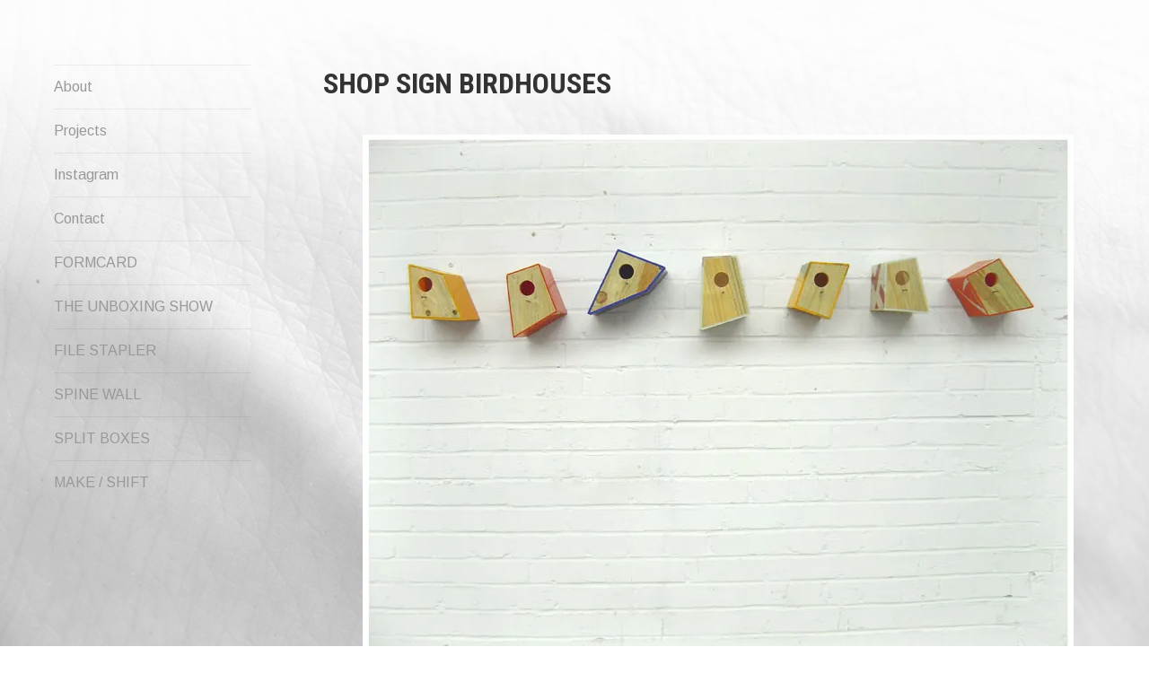

--- FILE ---
content_type: text/html; charset=UTF-8
request_url: https://petermarigold.com/shop-sign-birdhouses/
body_size: 13164
content:
<!DOCTYPE html>
<html lang="en-GB">
<head>
<meta charset="UTF-8">
<meta name="viewport" content="width=device-width, initial-scale=1">
<link rel="profile" href="http://gmpg.org/xfn/11">
<link rel="pingback" href="https://petermarigold.com/xmlrpc.php">

<title>Shop Sign Birdhouses &#8211; Peter Marigold</title>
<meta name='robots' content='max-image-preview:large' />
<link rel='dns-prefetch' href='//stats.wp.com' />
<link rel='dns-prefetch' href='//fonts.googleapis.com' />
<link rel='dns-prefetch' href='//i0.wp.com' />
<link rel='dns-prefetch' href='//c0.wp.com' />
<link rel="alternate" type="application/rss+xml" title="Peter Marigold &raquo; Feed" href="https://petermarigold.com/feed/" />
<link rel="alternate" type="application/rss+xml" title="Peter Marigold &raquo; Comments Feed" href="https://petermarigold.com/comments/feed/" />
<link rel="alternate" title="oEmbed (JSON)" type="application/json+oembed" href="https://petermarigold.com/wp-json/oembed/1.0/embed?url=https%3A%2F%2Fpetermarigold.com%2Fshop-sign-birdhouses%2F" />
<link rel="alternate" title="oEmbed (XML)" type="text/xml+oembed" href="https://petermarigold.com/wp-json/oembed/1.0/embed?url=https%3A%2F%2Fpetermarigold.com%2Fshop-sign-birdhouses%2F&#038;format=xml" />
<style id='wp-img-auto-sizes-contain-inline-css' type='text/css'>
img:is([sizes=auto i],[sizes^="auto," i]){contain-intrinsic-size:3000px 1500px}
/*# sourceURL=wp-img-auto-sizes-contain-inline-css */
</style>
<style id='wp-emoji-styles-inline-css' type='text/css'>

	img.wp-smiley, img.emoji {
		display: inline !important;
		border: none !important;
		box-shadow: none !important;
		height: 1em !important;
		width: 1em !important;
		margin: 0 0.07em !important;
		vertical-align: -0.1em !important;
		background: none !important;
		padding: 0 !important;
	}
/*# sourceURL=wp-emoji-styles-inline-css */
</style>
<style id='wp-block-library-inline-css' type='text/css'>
:root{--wp-block-synced-color:#7a00df;--wp-block-synced-color--rgb:122,0,223;--wp-bound-block-color:var(--wp-block-synced-color);--wp-editor-canvas-background:#ddd;--wp-admin-theme-color:#007cba;--wp-admin-theme-color--rgb:0,124,186;--wp-admin-theme-color-darker-10:#006ba1;--wp-admin-theme-color-darker-10--rgb:0,107,160.5;--wp-admin-theme-color-darker-20:#005a87;--wp-admin-theme-color-darker-20--rgb:0,90,135;--wp-admin-border-width-focus:2px}@media (min-resolution:192dpi){:root{--wp-admin-border-width-focus:1.5px}}.wp-element-button{cursor:pointer}:root .has-very-light-gray-background-color{background-color:#eee}:root .has-very-dark-gray-background-color{background-color:#313131}:root .has-very-light-gray-color{color:#eee}:root .has-very-dark-gray-color{color:#313131}:root .has-vivid-green-cyan-to-vivid-cyan-blue-gradient-background{background:linear-gradient(135deg,#00d084,#0693e3)}:root .has-purple-crush-gradient-background{background:linear-gradient(135deg,#34e2e4,#4721fb 50%,#ab1dfe)}:root .has-hazy-dawn-gradient-background{background:linear-gradient(135deg,#faaca8,#dad0ec)}:root .has-subdued-olive-gradient-background{background:linear-gradient(135deg,#fafae1,#67a671)}:root .has-atomic-cream-gradient-background{background:linear-gradient(135deg,#fdd79a,#004a59)}:root .has-nightshade-gradient-background{background:linear-gradient(135deg,#330968,#31cdcf)}:root .has-midnight-gradient-background{background:linear-gradient(135deg,#020381,#2874fc)}:root{--wp--preset--font-size--normal:16px;--wp--preset--font-size--huge:42px}.has-regular-font-size{font-size:1em}.has-larger-font-size{font-size:2.625em}.has-normal-font-size{font-size:var(--wp--preset--font-size--normal)}.has-huge-font-size{font-size:var(--wp--preset--font-size--huge)}.has-text-align-center{text-align:center}.has-text-align-left{text-align:left}.has-text-align-right{text-align:right}.has-fit-text{white-space:nowrap!important}#end-resizable-editor-section{display:none}.aligncenter{clear:both}.items-justified-left{justify-content:flex-start}.items-justified-center{justify-content:center}.items-justified-right{justify-content:flex-end}.items-justified-space-between{justify-content:space-between}.screen-reader-text{border:0;clip-path:inset(50%);height:1px;margin:-1px;overflow:hidden;padding:0;position:absolute;width:1px;word-wrap:normal!important}.screen-reader-text:focus{background-color:#ddd;clip-path:none;color:#444;display:block;font-size:1em;height:auto;left:5px;line-height:normal;padding:15px 23px 14px;text-decoration:none;top:5px;width:auto;z-index:100000}html :where(.has-border-color){border-style:solid}html :where([style*=border-top-color]){border-top-style:solid}html :where([style*=border-right-color]){border-right-style:solid}html :where([style*=border-bottom-color]){border-bottom-style:solid}html :where([style*=border-left-color]){border-left-style:solid}html :where([style*=border-width]){border-style:solid}html :where([style*=border-top-width]){border-top-style:solid}html :where([style*=border-right-width]){border-right-style:solid}html :where([style*=border-bottom-width]){border-bottom-style:solid}html :where([style*=border-left-width]){border-left-style:solid}html :where(img[class*=wp-image-]){height:auto;max-width:100%}:where(figure){margin:0 0 1em}html :where(.is-position-sticky){--wp-admin--admin-bar--position-offset:var(--wp-admin--admin-bar--height,0px)}@media screen and (max-width:600px){html :where(.is-position-sticky){--wp-admin--admin-bar--position-offset:0px}}
.has-text-align-justify{text-align:justify;}

/*# sourceURL=wp-block-library-inline-css */
</style><style id='wp-block-image-inline-css' type='text/css'>
.wp-block-image>a,.wp-block-image>figure>a{display:inline-block}.wp-block-image img{box-sizing:border-box;height:auto;max-width:100%;vertical-align:bottom}@media not (prefers-reduced-motion){.wp-block-image img.hide{visibility:hidden}.wp-block-image img.show{animation:show-content-image .4s}}.wp-block-image[style*=border-radius] img,.wp-block-image[style*=border-radius]>a{border-radius:inherit}.wp-block-image.has-custom-border img{box-sizing:border-box}.wp-block-image.aligncenter{text-align:center}.wp-block-image.alignfull>a,.wp-block-image.alignwide>a{width:100%}.wp-block-image.alignfull img,.wp-block-image.alignwide img{height:auto;width:100%}.wp-block-image .aligncenter,.wp-block-image .alignleft,.wp-block-image .alignright,.wp-block-image.aligncenter,.wp-block-image.alignleft,.wp-block-image.alignright{display:table}.wp-block-image .aligncenter>figcaption,.wp-block-image .alignleft>figcaption,.wp-block-image .alignright>figcaption,.wp-block-image.aligncenter>figcaption,.wp-block-image.alignleft>figcaption,.wp-block-image.alignright>figcaption{caption-side:bottom;display:table-caption}.wp-block-image .alignleft{float:left;margin:.5em 1em .5em 0}.wp-block-image .alignright{float:right;margin:.5em 0 .5em 1em}.wp-block-image .aligncenter{margin-left:auto;margin-right:auto}.wp-block-image :where(figcaption){margin-bottom:1em;margin-top:.5em}.wp-block-image.is-style-circle-mask img{border-radius:9999px}@supports ((-webkit-mask-image:none) or (mask-image:none)) or (-webkit-mask-image:none){.wp-block-image.is-style-circle-mask img{border-radius:0;-webkit-mask-image:url('data:image/svg+xml;utf8,<svg viewBox="0 0 100 100" xmlns="http://www.w3.org/2000/svg"><circle cx="50" cy="50" r="50"/></svg>');mask-image:url('data:image/svg+xml;utf8,<svg viewBox="0 0 100 100" xmlns="http://www.w3.org/2000/svg"><circle cx="50" cy="50" r="50"/></svg>');mask-mode:alpha;-webkit-mask-position:center;mask-position:center;-webkit-mask-repeat:no-repeat;mask-repeat:no-repeat;-webkit-mask-size:contain;mask-size:contain}}:root :where(.wp-block-image.is-style-rounded img,.wp-block-image .is-style-rounded img){border-radius:9999px}.wp-block-image figure{margin:0}.wp-lightbox-container{display:flex;flex-direction:column;position:relative}.wp-lightbox-container img{cursor:zoom-in}.wp-lightbox-container img:hover+button{opacity:1}.wp-lightbox-container button{align-items:center;backdrop-filter:blur(16px) saturate(180%);background-color:#5a5a5a40;border:none;border-radius:4px;cursor:zoom-in;display:flex;height:20px;justify-content:center;opacity:0;padding:0;position:absolute;right:16px;text-align:center;top:16px;width:20px;z-index:100}@media not (prefers-reduced-motion){.wp-lightbox-container button{transition:opacity .2s ease}}.wp-lightbox-container button:focus-visible{outline:3px auto #5a5a5a40;outline:3px auto -webkit-focus-ring-color;outline-offset:3px}.wp-lightbox-container button:hover{cursor:pointer;opacity:1}.wp-lightbox-container button:focus{opacity:1}.wp-lightbox-container button:focus,.wp-lightbox-container button:hover,.wp-lightbox-container button:not(:hover):not(:active):not(.has-background){background-color:#5a5a5a40;border:none}.wp-lightbox-overlay{box-sizing:border-box;cursor:zoom-out;height:100vh;left:0;overflow:hidden;position:fixed;top:0;visibility:hidden;width:100%;z-index:100000}.wp-lightbox-overlay .close-button{align-items:center;cursor:pointer;display:flex;justify-content:center;min-height:40px;min-width:40px;padding:0;position:absolute;right:calc(env(safe-area-inset-right) + 16px);top:calc(env(safe-area-inset-top) + 16px);z-index:5000000}.wp-lightbox-overlay .close-button:focus,.wp-lightbox-overlay .close-button:hover,.wp-lightbox-overlay .close-button:not(:hover):not(:active):not(.has-background){background:none;border:none}.wp-lightbox-overlay .lightbox-image-container{height:var(--wp--lightbox-container-height);left:50%;overflow:hidden;position:absolute;top:50%;transform:translate(-50%,-50%);transform-origin:top left;width:var(--wp--lightbox-container-width);z-index:9999999999}.wp-lightbox-overlay .wp-block-image{align-items:center;box-sizing:border-box;display:flex;height:100%;justify-content:center;margin:0;position:relative;transform-origin:0 0;width:100%;z-index:3000000}.wp-lightbox-overlay .wp-block-image img{height:var(--wp--lightbox-image-height);min-height:var(--wp--lightbox-image-height);min-width:var(--wp--lightbox-image-width);width:var(--wp--lightbox-image-width)}.wp-lightbox-overlay .wp-block-image figcaption{display:none}.wp-lightbox-overlay button{background:none;border:none}.wp-lightbox-overlay .scrim{background-color:#fff;height:100%;opacity:.9;position:absolute;width:100%;z-index:2000000}.wp-lightbox-overlay.active{visibility:visible}@media not (prefers-reduced-motion){.wp-lightbox-overlay.active{animation:turn-on-visibility .25s both}.wp-lightbox-overlay.active img{animation:turn-on-visibility .35s both}.wp-lightbox-overlay.show-closing-animation:not(.active){animation:turn-off-visibility .35s both}.wp-lightbox-overlay.show-closing-animation:not(.active) img{animation:turn-off-visibility .25s both}.wp-lightbox-overlay.zoom.active{animation:none;opacity:1;visibility:visible}.wp-lightbox-overlay.zoom.active .lightbox-image-container{animation:lightbox-zoom-in .4s}.wp-lightbox-overlay.zoom.active .lightbox-image-container img{animation:none}.wp-lightbox-overlay.zoom.active .scrim{animation:turn-on-visibility .4s forwards}.wp-lightbox-overlay.zoom.show-closing-animation:not(.active){animation:none}.wp-lightbox-overlay.zoom.show-closing-animation:not(.active) .lightbox-image-container{animation:lightbox-zoom-out .4s}.wp-lightbox-overlay.zoom.show-closing-animation:not(.active) .lightbox-image-container img{animation:none}.wp-lightbox-overlay.zoom.show-closing-animation:not(.active) .scrim{animation:turn-off-visibility .4s forwards}}@keyframes show-content-image{0%{visibility:hidden}99%{visibility:hidden}to{visibility:visible}}@keyframes turn-on-visibility{0%{opacity:0}to{opacity:1}}@keyframes turn-off-visibility{0%{opacity:1;visibility:visible}99%{opacity:0;visibility:visible}to{opacity:0;visibility:hidden}}@keyframes lightbox-zoom-in{0%{transform:translate(calc((-100vw + var(--wp--lightbox-scrollbar-width))/2 + var(--wp--lightbox-initial-left-position)),calc(-50vh + var(--wp--lightbox-initial-top-position))) scale(var(--wp--lightbox-scale))}to{transform:translate(-50%,-50%) scale(1)}}@keyframes lightbox-zoom-out{0%{transform:translate(-50%,-50%) scale(1);visibility:visible}99%{visibility:visible}to{transform:translate(calc((-100vw + var(--wp--lightbox-scrollbar-width))/2 + var(--wp--lightbox-initial-left-position)),calc(-50vh + var(--wp--lightbox-initial-top-position))) scale(var(--wp--lightbox-scale));visibility:hidden}}
/*# sourceURL=https://c0.wp.com/c/6.9/wp-includes/blocks/image/style.min.css */
</style>
<style id='wp-block-paragraph-inline-css' type='text/css'>
.is-small-text{font-size:.875em}.is-regular-text{font-size:1em}.is-large-text{font-size:2.25em}.is-larger-text{font-size:3em}.has-drop-cap:not(:focus):first-letter{float:left;font-size:8.4em;font-style:normal;font-weight:100;line-height:.68;margin:.05em .1em 0 0;text-transform:uppercase}body.rtl .has-drop-cap:not(:focus):first-letter{float:none;margin-left:.1em}p.has-drop-cap.has-background{overflow:hidden}:root :where(p.has-background){padding:1.25em 2.375em}:where(p.has-text-color:not(.has-link-color)) a{color:inherit}p.has-text-align-left[style*="writing-mode:vertical-lr"],p.has-text-align-right[style*="writing-mode:vertical-rl"]{rotate:180deg}
/*# sourceURL=https://c0.wp.com/c/6.9/wp-includes/blocks/paragraph/style.min.css */
</style>
<style id='global-styles-inline-css' type='text/css'>
:root{--wp--preset--aspect-ratio--square: 1;--wp--preset--aspect-ratio--4-3: 4/3;--wp--preset--aspect-ratio--3-4: 3/4;--wp--preset--aspect-ratio--3-2: 3/2;--wp--preset--aspect-ratio--2-3: 2/3;--wp--preset--aspect-ratio--16-9: 16/9;--wp--preset--aspect-ratio--9-16: 9/16;--wp--preset--color--black: #000000;--wp--preset--color--cyan-bluish-gray: #abb8c3;--wp--preset--color--white: #ffffff;--wp--preset--color--pale-pink: #f78da7;--wp--preset--color--vivid-red: #cf2e2e;--wp--preset--color--luminous-vivid-orange: #ff6900;--wp--preset--color--luminous-vivid-amber: #fcb900;--wp--preset--color--light-green-cyan: #7bdcb5;--wp--preset--color--vivid-green-cyan: #00d084;--wp--preset--color--pale-cyan-blue: #8ed1fc;--wp--preset--color--vivid-cyan-blue: #0693e3;--wp--preset--color--vivid-purple: #9b51e0;--wp--preset--gradient--vivid-cyan-blue-to-vivid-purple: linear-gradient(135deg,rgb(6,147,227) 0%,rgb(155,81,224) 100%);--wp--preset--gradient--light-green-cyan-to-vivid-green-cyan: linear-gradient(135deg,rgb(122,220,180) 0%,rgb(0,208,130) 100%);--wp--preset--gradient--luminous-vivid-amber-to-luminous-vivid-orange: linear-gradient(135deg,rgb(252,185,0) 0%,rgb(255,105,0) 100%);--wp--preset--gradient--luminous-vivid-orange-to-vivid-red: linear-gradient(135deg,rgb(255,105,0) 0%,rgb(207,46,46) 100%);--wp--preset--gradient--very-light-gray-to-cyan-bluish-gray: linear-gradient(135deg,rgb(238,238,238) 0%,rgb(169,184,195) 100%);--wp--preset--gradient--cool-to-warm-spectrum: linear-gradient(135deg,rgb(74,234,220) 0%,rgb(151,120,209) 20%,rgb(207,42,186) 40%,rgb(238,44,130) 60%,rgb(251,105,98) 80%,rgb(254,248,76) 100%);--wp--preset--gradient--blush-light-purple: linear-gradient(135deg,rgb(255,206,236) 0%,rgb(152,150,240) 100%);--wp--preset--gradient--blush-bordeaux: linear-gradient(135deg,rgb(254,205,165) 0%,rgb(254,45,45) 50%,rgb(107,0,62) 100%);--wp--preset--gradient--luminous-dusk: linear-gradient(135deg,rgb(255,203,112) 0%,rgb(199,81,192) 50%,rgb(65,88,208) 100%);--wp--preset--gradient--pale-ocean: linear-gradient(135deg,rgb(255,245,203) 0%,rgb(182,227,212) 50%,rgb(51,167,181) 100%);--wp--preset--gradient--electric-grass: linear-gradient(135deg,rgb(202,248,128) 0%,rgb(113,206,126) 100%);--wp--preset--gradient--midnight: linear-gradient(135deg,rgb(2,3,129) 0%,rgb(40,116,252) 100%);--wp--preset--font-size--small: 13px;--wp--preset--font-size--medium: 20px;--wp--preset--font-size--large: 36px;--wp--preset--font-size--x-large: 42px;--wp--preset--spacing--20: 0.44rem;--wp--preset--spacing--30: 0.67rem;--wp--preset--spacing--40: 1rem;--wp--preset--spacing--50: 1.5rem;--wp--preset--spacing--60: 2.25rem;--wp--preset--spacing--70: 3.38rem;--wp--preset--spacing--80: 5.06rem;--wp--preset--shadow--natural: 6px 6px 9px rgba(0, 0, 0, 0.2);--wp--preset--shadow--deep: 12px 12px 50px rgba(0, 0, 0, 0.4);--wp--preset--shadow--sharp: 6px 6px 0px rgba(0, 0, 0, 0.2);--wp--preset--shadow--outlined: 6px 6px 0px -3px rgb(255, 255, 255), 6px 6px rgb(0, 0, 0);--wp--preset--shadow--crisp: 6px 6px 0px rgb(0, 0, 0);}:where(.is-layout-flex){gap: 0.5em;}:where(.is-layout-grid){gap: 0.5em;}body .is-layout-flex{display: flex;}.is-layout-flex{flex-wrap: wrap;align-items: center;}.is-layout-flex > :is(*, div){margin: 0;}body .is-layout-grid{display: grid;}.is-layout-grid > :is(*, div){margin: 0;}:where(.wp-block-columns.is-layout-flex){gap: 2em;}:where(.wp-block-columns.is-layout-grid){gap: 2em;}:where(.wp-block-post-template.is-layout-flex){gap: 1.25em;}:where(.wp-block-post-template.is-layout-grid){gap: 1.25em;}.has-black-color{color: var(--wp--preset--color--black) !important;}.has-cyan-bluish-gray-color{color: var(--wp--preset--color--cyan-bluish-gray) !important;}.has-white-color{color: var(--wp--preset--color--white) !important;}.has-pale-pink-color{color: var(--wp--preset--color--pale-pink) !important;}.has-vivid-red-color{color: var(--wp--preset--color--vivid-red) !important;}.has-luminous-vivid-orange-color{color: var(--wp--preset--color--luminous-vivid-orange) !important;}.has-luminous-vivid-amber-color{color: var(--wp--preset--color--luminous-vivid-amber) !important;}.has-light-green-cyan-color{color: var(--wp--preset--color--light-green-cyan) !important;}.has-vivid-green-cyan-color{color: var(--wp--preset--color--vivid-green-cyan) !important;}.has-pale-cyan-blue-color{color: var(--wp--preset--color--pale-cyan-blue) !important;}.has-vivid-cyan-blue-color{color: var(--wp--preset--color--vivid-cyan-blue) !important;}.has-vivid-purple-color{color: var(--wp--preset--color--vivid-purple) !important;}.has-black-background-color{background-color: var(--wp--preset--color--black) !important;}.has-cyan-bluish-gray-background-color{background-color: var(--wp--preset--color--cyan-bluish-gray) !important;}.has-white-background-color{background-color: var(--wp--preset--color--white) !important;}.has-pale-pink-background-color{background-color: var(--wp--preset--color--pale-pink) !important;}.has-vivid-red-background-color{background-color: var(--wp--preset--color--vivid-red) !important;}.has-luminous-vivid-orange-background-color{background-color: var(--wp--preset--color--luminous-vivid-orange) !important;}.has-luminous-vivid-amber-background-color{background-color: var(--wp--preset--color--luminous-vivid-amber) !important;}.has-light-green-cyan-background-color{background-color: var(--wp--preset--color--light-green-cyan) !important;}.has-vivid-green-cyan-background-color{background-color: var(--wp--preset--color--vivid-green-cyan) !important;}.has-pale-cyan-blue-background-color{background-color: var(--wp--preset--color--pale-cyan-blue) !important;}.has-vivid-cyan-blue-background-color{background-color: var(--wp--preset--color--vivid-cyan-blue) !important;}.has-vivid-purple-background-color{background-color: var(--wp--preset--color--vivid-purple) !important;}.has-black-border-color{border-color: var(--wp--preset--color--black) !important;}.has-cyan-bluish-gray-border-color{border-color: var(--wp--preset--color--cyan-bluish-gray) !important;}.has-white-border-color{border-color: var(--wp--preset--color--white) !important;}.has-pale-pink-border-color{border-color: var(--wp--preset--color--pale-pink) !important;}.has-vivid-red-border-color{border-color: var(--wp--preset--color--vivid-red) !important;}.has-luminous-vivid-orange-border-color{border-color: var(--wp--preset--color--luminous-vivid-orange) !important;}.has-luminous-vivid-amber-border-color{border-color: var(--wp--preset--color--luminous-vivid-amber) !important;}.has-light-green-cyan-border-color{border-color: var(--wp--preset--color--light-green-cyan) !important;}.has-vivid-green-cyan-border-color{border-color: var(--wp--preset--color--vivid-green-cyan) !important;}.has-pale-cyan-blue-border-color{border-color: var(--wp--preset--color--pale-cyan-blue) !important;}.has-vivid-cyan-blue-border-color{border-color: var(--wp--preset--color--vivid-cyan-blue) !important;}.has-vivid-purple-border-color{border-color: var(--wp--preset--color--vivid-purple) !important;}.has-vivid-cyan-blue-to-vivid-purple-gradient-background{background: var(--wp--preset--gradient--vivid-cyan-blue-to-vivid-purple) !important;}.has-light-green-cyan-to-vivid-green-cyan-gradient-background{background: var(--wp--preset--gradient--light-green-cyan-to-vivid-green-cyan) !important;}.has-luminous-vivid-amber-to-luminous-vivid-orange-gradient-background{background: var(--wp--preset--gradient--luminous-vivid-amber-to-luminous-vivid-orange) !important;}.has-luminous-vivid-orange-to-vivid-red-gradient-background{background: var(--wp--preset--gradient--luminous-vivid-orange-to-vivid-red) !important;}.has-very-light-gray-to-cyan-bluish-gray-gradient-background{background: var(--wp--preset--gradient--very-light-gray-to-cyan-bluish-gray) !important;}.has-cool-to-warm-spectrum-gradient-background{background: var(--wp--preset--gradient--cool-to-warm-spectrum) !important;}.has-blush-light-purple-gradient-background{background: var(--wp--preset--gradient--blush-light-purple) !important;}.has-blush-bordeaux-gradient-background{background: var(--wp--preset--gradient--blush-bordeaux) !important;}.has-luminous-dusk-gradient-background{background: var(--wp--preset--gradient--luminous-dusk) !important;}.has-pale-ocean-gradient-background{background: var(--wp--preset--gradient--pale-ocean) !important;}.has-electric-grass-gradient-background{background: var(--wp--preset--gradient--electric-grass) !important;}.has-midnight-gradient-background{background: var(--wp--preset--gradient--midnight) !important;}.has-small-font-size{font-size: var(--wp--preset--font-size--small) !important;}.has-medium-font-size{font-size: var(--wp--preset--font-size--medium) !important;}.has-large-font-size{font-size: var(--wp--preset--font-size--large) !important;}.has-x-large-font-size{font-size: var(--wp--preset--font-size--x-large) !important;}
/*# sourceURL=global-styles-inline-css */
</style>

<style id='classic-theme-styles-inline-css' type='text/css'>
/*! This file is auto-generated */
.wp-block-button__link{color:#fff;background-color:#32373c;border-radius:9999px;box-shadow:none;text-decoration:none;padding:calc(.667em + 2px) calc(1.333em + 2px);font-size:1.125em}.wp-block-file__button{background:#32373c;color:#fff;text-decoration:none}
/*# sourceURL=/wp-includes/css/classic-themes.min.css */
</style>
<link rel='stylesheet' id='blask-style-css' href='https://petermarigold.com/wp-content/themes/blask/style.css?ver=6.9' type='text/css' media='all' />
<link rel='stylesheet' id='blask-fonts-css' href='https://fonts.googleapis.com/css?family=Arimo%3A400%2C700%2C400italic%2C700italic%7CRoboto+Condensed%3A400%2C700%2C400italic%2C700italic&#038;subset=latin%2Clatin-ext' type='text/css' media='all' />
<link rel='stylesheet' id='genericons-css' href='https://c0.wp.com/p/jetpack/13.1.4/_inc/genericons/genericons/genericons.css' type='text/css' media='all' />
<link rel='stylesheet' id='cryout-serious-slider-style-css' href='https://petermarigold.com/wp-content/plugins/cryout-serious-slider/resources/style.css?ver=1.2.4' type='text/css' media='all' />
<link rel='stylesheet' id='jetpack_css-css' href='https://c0.wp.com/p/jetpack/13.1.4/css/jetpack.css' type='text/css' media='all' />
<script type="text/javascript" src="https://c0.wp.com/c/6.9/wp-includes/js/jquery/jquery.min.js" id="jquery-core-js"></script>
<script type="text/javascript" src="https://c0.wp.com/c/6.9/wp-includes/js/jquery/jquery-migrate.min.js" id="jquery-migrate-js"></script>
<script type="text/javascript" src="https://petermarigold.com/wp-content/plugins/cryout-serious-slider/resources/jquery.mobile.custom.min.js?ver=1.2.4" id="cryout-serious-slider-jquerymobile-js"></script>
<script type="text/javascript" src="https://petermarigold.com/wp-content/plugins/cryout-serious-slider/resources/slider.js?ver=1.2.4" id="cryout-serious-slider-script-js"></script>
<link rel="https://api.w.org/" href="https://petermarigold.com/wp-json/" /><link rel="alternate" title="JSON" type="application/json" href="https://petermarigold.com/wp-json/wp/v2/pages/601" /><link rel="EditURI" type="application/rsd+xml" title="RSD" href="https://petermarigold.com/xmlrpc.php?rsd" />
<meta name="generator" content="WordPress 6.9" />
<link rel="canonical" href="https://petermarigold.com/shop-sign-birdhouses/" />
<link rel='shortlink' href='https://petermarigold.com/?p=601' />
	<style>img#wpstats{display:none}</style>
					<!-- Site Logo: hide header text -->
			<style type="text/css">
			.site-title, .site-description {
				position: absolute;
				clip: rect(1px, 1px, 1px, 1px);
			}
			</style>
			<style type="text/css" id="custom-background-css">
body.custom-background { background-image: url("https://petermarigold.com/wp-content/uploads/2024/02/skin-bw-faded3.jpg"); background-position: left top; background-size: cover; background-repeat: no-repeat; background-attachment: fixed; }
</style>
			<style type="text/css" id="wp-custom-css">
			/* ===== Blask: Desktop-only wider content & images (mobile-safe) =====
   - Applies only to screens >= 1025px (tablets landscape & desktop)
   - Widens content area a bit and lets images fill that content area
   - Keeps mobile behavior unchanged
===================================================================== */

@media (min-width: 1025px) {

  /* Increase content column width so images can appear larger.
     72.72% is a common Blask tweak used in official support threads. */
  .entry-content,
  .entry-summary {
    width: 72.72% !important;
  }

  /* Increase the maximum allowed width of the post container so images
     have room to breathe. 880px matches Blask's recommended featured size. */
  .hentry {
    max-width: 880px !important;
    margin-left: auto;
    margin-right: auto;
  }

  /* Make images fill the content area and remain responsive */
  .entry-content img,
  .entry-content .wp-block-image img,
  .entry-content .gallery img {
    width: 100% !important;
    max-width: none !important;
    height: auto !important;
    display: block;
  }

  /* If you're using Blask's portfolio/gallery archives, widen the gallery rows */
  .archive.tax-jetpack-portfolio-type .entry-content .gallery-row {
    width: 100% !important;
  }
}








/* ===== Star Wars Fan Films Gallery Styles ===== */

.fanfilms-gallery {
    display: grid;
    grid-template-columns: repeat(4, 1fr);
    gap: 30px;
    padding: 20px;
    max-width: 1400px;
    margin: 0 auto;
}

@media (max-width: 1200px) {
    .fanfilms-gallery {
        grid-template-columns: repeat(3, 1fr);
    }
}

@media (max-width: 768px) {
    .fanfilms-gallery {
        grid-template-columns: repeat(2, 1fr);
        gap: 20px;
    }
}

@media (max-width: 480px) {
    .fanfilms-gallery {
        grid-template-columns: 1fr;
    }
}

.fanfilm-item {
    background: #1a1a1a;
    border-radius: 8px;
    overflow: hidden;
    transition: transform 0.2s ease;
}

.fanfilm-item:hover {
    transform: translateY(-5px);
    box-shadow: 0 8px 16px rgba(0,0,0,0.3);
}

.fanfilm-thumbnail {
    position: relative;
    cursor: pointer;
    overflow: hidden;
    background: #000;
}

.fanfilm-thumbnail img {
    width: 100%;
    height: auto;
    display: block;
    transition: opacity 0.3s ease;
}

.fanfilm-thumbnail:hover img {
    opacity: 0.7;
}

.play-overlay {
    position: absolute;
    top: 50%;
    left: 50%;
    transform: translate(-50%, -50%);
    font-size: 48px;
    color: white;
    text-shadow: 0 2px 4px rgba(0,0,0,0.5);
    pointer-events: none;
    opacity: 0.8;
    transition: opacity 0.3s ease;
}

.fanfilm-thumbnail:hover .play-overlay {
    opacity: 1;
}

.fanfilm-player {
    position: relative;
    padding-bottom: 56.25%;
    height: 0;
}

.fanfilm-player iframe {
    position: absolute;
    top: 0;
    left: 0;
    width: 100%;
    height: 100%;
}

.player-controls {
    display: flex;
    justify-content: space-between;
    padding: 10px;
    background: #2a2a2a;
    gap: 10px;
}

.btn-youtube,
.btn-minimize {
    padding: 8px 16px;
    border: none;
    border-radius: 4px;
    cursor: pointer;
    font-size: 14px;
    transition: background 0.2s ease;
}

.btn-youtube {
    background: #ff0000;
    color: white;
    text-decoration: none;
    display: inline-block;
}

.btn-youtube:hover {
    background: #cc0000;
}

.btn-minimize {
    background: #444;
    color: white;
}

.btn-minimize:hover {
    background: #555;
}

.fanfilm-title {
    padding: 15px 15px 10px;
    margin: 0;
    font-size: 16px;
    font-weight: 600;
    color: #fff;
    line-height: 1.3;
    min-height: 60px;
}

.fanfilm-rating {
    padding: 0 15px 15px;
}

.stars-display {
    font-size: 20px;
    color: #ffd700;
    margin-bottom: 8px;
}

.rating-text {
    font-size: 14px;
    color: #999;
    margin-left: 8px;
}

.stars-input {
    margin-top: 10px;
    display: flex;
    align-items: center;
    gap: 5px;
}

.rate-label {
    font-size: 14px;
    color: #999;
    margin-right: 5px;
}

.star-input {
    font-size: 20px;
    color: #444;
    cursor: pointer;
    transition: color 0.2s ease;
    line-height: 1;
}

.star-input:hover,
.star-input.hover {
    color: #ffd700;
}

.already-rated {
    font-size: 13px;
    color: #666;
    font-style: italic;
    margin-top: 10px;
}

.fanfilm-comments {
    padding: 0 15px 15px;
}

.toggle-comments {
    width: 100%;
    padding: 10px;
    background: #2a2a2a;
    color: #fff;
    border: none;
    border-radius: 4px;
    cursor: pointer;
    font-size: 14px;
    transition: background 0.2s ease;
}

.toggle-comments:hover {
    background: #3a3a3a;
}

.comments-section {
    position: fixed;
    top: 50%;
    left: 50%;
    transform: translate(-50%, -50%);
    width: 90%;
    max-width: 800px;
    max-height: 80vh;
    padding: 30px;
    background: #1a1a1a;
    border-radius: 8px;
    overflow-y: auto;
    z-index: 10000;
    box-shadow: 0 10px 40px rgba(0,0,0,0.8);
    display: none;
    pointer-events: auto;
}

.comments-overlay {
    position: fixed;
    top: 0;
    left: 0;
    right: 0;
    bottom: 0;
    background: rgba(0,0,0,0.85);
    z-index: 9999;
    display: none;
    pointer-events: auto;
}

.comment-form {
    margin-bottom: 20px;
}

.comment-form input[type="text"],
.comment-form input[type="email"],
.comment-form textarea {
    width: 100%;
    padding: 10px;
    margin-bottom: 10px;
    background: #2a2a2a;
    border: 1px solid #333;
    border-radius: 4px;
    color: #fff;
    font-size: 14px;
}

.comment-form textarea {
    min-height: 100px;
    max-height: 300px;
    resize: vertical;
}

.comment-form input[type="submit"] {
    padding: 10px 20px;
    background: #0066cc;
    color: white;
    border: none;
    border-radius: 4px;
    cursor: pointer;
    font-size: 14px;
}

.comment-form input[type="submit"]:hover {
    background: #0052a3;
}

.comment-list {
    list-style: none;
    padding: 0;
    margin: 0;
}

.comment {
    padding: 15px 0;
    border-bottom: 1px solid #2a2a2a;
}

.comment:last-child {
    border-bottom: none;
}

.comment-author {
    font-weight: 600;
    color: #fff;
    font-size: 14px;
}

.comment-meta {
    font-size: 12px;
    color: #666;
    margin: 5px 0;
}

.comment-content {
    color: #ccc;
    font-size: 14px;
    line-height: 1.5;
    margin-top: 10px;
}

.rating-success {
    color: #4caf50;
    font-size: 13px;
    margin-top: 5px;
}





.rating-error {
    color: #f44336;
    font-size: 13px;
    margin-top: 5px;
}

.fanfilm-item.loading {
    opacity: 0.6;
    pointer-events: none;
}





@media (min-width: 768px) {
  .home img {
    max-width: 450px;
    height: auto;
  }
}

		</style>
		<style id='jetpack-block-tiled-gallery-inline-css' type='text/css'>
.wp-block-jetpack-tiled-gallery{margin:0 auto 1.5em}.wp-block-jetpack-tiled-gallery.is-style-circle .tiled-gallery__item img{border-radius:50%}.wp-block-jetpack-tiled-gallery.is-style-circle .tiled-gallery__row,.wp-block-jetpack-tiled-gallery.is-style-square .tiled-gallery__row{flex-grow:1;width:100%}.wp-block-jetpack-tiled-gallery.is-style-circle .tiled-gallery__row.columns-1 .tiled-gallery__col,.wp-block-jetpack-tiled-gallery.is-style-square .tiled-gallery__row.columns-1 .tiled-gallery__col{width:100%}.wp-block-jetpack-tiled-gallery.is-style-circle .tiled-gallery__row.columns-2 .tiled-gallery__col,.wp-block-jetpack-tiled-gallery.is-style-square .tiled-gallery__row.columns-2 .tiled-gallery__col{width:calc(50% - 2px)}.wp-block-jetpack-tiled-gallery.is-style-circle .tiled-gallery__row.columns-3 .tiled-gallery__col,.wp-block-jetpack-tiled-gallery.is-style-square .tiled-gallery__row.columns-3 .tiled-gallery__col{width:calc(33.33333% - 2.66667px)}.wp-block-jetpack-tiled-gallery.is-style-circle .tiled-gallery__row.columns-4 .tiled-gallery__col,.wp-block-jetpack-tiled-gallery.is-style-square .tiled-gallery__row.columns-4 .tiled-gallery__col{width:calc(25% - 3px)}.wp-block-jetpack-tiled-gallery.is-style-circle .tiled-gallery__row.columns-5 .tiled-gallery__col,.wp-block-jetpack-tiled-gallery.is-style-square .tiled-gallery__row.columns-5 .tiled-gallery__col{width:calc(20% - 3.2px)}.wp-block-jetpack-tiled-gallery.is-style-circle .tiled-gallery__row.columns-6 .tiled-gallery__col,.wp-block-jetpack-tiled-gallery.is-style-square .tiled-gallery__row.columns-6 .tiled-gallery__col{width:calc(16.66667% - 3.33333px)}.wp-block-jetpack-tiled-gallery.is-style-circle .tiled-gallery__row.columns-7 .tiled-gallery__col,.wp-block-jetpack-tiled-gallery.is-style-square .tiled-gallery__row.columns-7 .tiled-gallery__col{width:calc(14.28571% - 3.42857px)}.wp-block-jetpack-tiled-gallery.is-style-circle .tiled-gallery__row.columns-8 .tiled-gallery__col,.wp-block-jetpack-tiled-gallery.is-style-square .tiled-gallery__row.columns-8 .tiled-gallery__col{width:calc(12.5% - 3.5px)}.wp-block-jetpack-tiled-gallery.is-style-circle .tiled-gallery__row.columns-9 .tiled-gallery__col,.wp-block-jetpack-tiled-gallery.is-style-square .tiled-gallery__row.columns-9 .tiled-gallery__col{width:calc(11.11111% - 3.55556px)}.wp-block-jetpack-tiled-gallery.is-style-circle .tiled-gallery__row.columns-10 .tiled-gallery__col,.wp-block-jetpack-tiled-gallery.is-style-square .tiled-gallery__row.columns-10 .tiled-gallery__col{width:calc(10% - 3.6px)}.wp-block-jetpack-tiled-gallery.is-style-circle .tiled-gallery__row.columns-11 .tiled-gallery__col,.wp-block-jetpack-tiled-gallery.is-style-square .tiled-gallery__row.columns-11 .tiled-gallery__col{width:calc(9.09091% - 3.63636px)}.wp-block-jetpack-tiled-gallery.is-style-circle .tiled-gallery__row.columns-12 .tiled-gallery__col,.wp-block-jetpack-tiled-gallery.is-style-square .tiled-gallery__row.columns-12 .tiled-gallery__col{width:calc(8.33333% - 3.66667px)}.wp-block-jetpack-tiled-gallery.is-style-circle .tiled-gallery__row.columns-13 .tiled-gallery__col,.wp-block-jetpack-tiled-gallery.is-style-square .tiled-gallery__row.columns-13 .tiled-gallery__col{width:calc(7.69231% - 3.69231px)}.wp-block-jetpack-tiled-gallery.is-style-circle .tiled-gallery__row.columns-14 .tiled-gallery__col,.wp-block-jetpack-tiled-gallery.is-style-square .tiled-gallery__row.columns-14 .tiled-gallery__col{width:calc(7.14286% - 3.71429px)}.wp-block-jetpack-tiled-gallery.is-style-circle .tiled-gallery__row.columns-15 .tiled-gallery__col,.wp-block-jetpack-tiled-gallery.is-style-square .tiled-gallery__row.columns-15 .tiled-gallery__col{width:calc(6.66667% - 3.73333px)}.wp-block-jetpack-tiled-gallery.is-style-circle .tiled-gallery__row.columns-16 .tiled-gallery__col,.wp-block-jetpack-tiled-gallery.is-style-square .tiled-gallery__row.columns-16 .tiled-gallery__col{width:calc(6.25% - 3.75px)}.wp-block-jetpack-tiled-gallery.is-style-circle .tiled-gallery__row.columns-17 .tiled-gallery__col,.wp-block-jetpack-tiled-gallery.is-style-square .tiled-gallery__row.columns-17 .tiled-gallery__col{width:calc(5.88235% - 3.76471px)}.wp-block-jetpack-tiled-gallery.is-style-circle .tiled-gallery__row.columns-18 .tiled-gallery__col,.wp-block-jetpack-tiled-gallery.is-style-square .tiled-gallery__row.columns-18 .tiled-gallery__col{width:calc(5.55556% - 3.77778px)}.wp-block-jetpack-tiled-gallery.is-style-circle .tiled-gallery__row.columns-19 .tiled-gallery__col,.wp-block-jetpack-tiled-gallery.is-style-square .tiled-gallery__row.columns-19 .tiled-gallery__col{width:calc(5.26316% - 3.78947px)}.wp-block-jetpack-tiled-gallery.is-style-circle .tiled-gallery__row.columns-20 .tiled-gallery__col,.wp-block-jetpack-tiled-gallery.is-style-square .tiled-gallery__row.columns-20 .tiled-gallery__col{width:calc(5% - 3.8px)}.wp-block-jetpack-tiled-gallery.is-style-columns .tiled-gallery__item,.wp-block-jetpack-tiled-gallery.is-style-rectangular .tiled-gallery__item{display:flex}.wp-block-jetpack-tiled-gallery.has-rounded-corners-1 .tiled-gallery__item img{border-radius:1px}.wp-block-jetpack-tiled-gallery.has-rounded-corners-2 .tiled-gallery__item img{border-radius:2px}.wp-block-jetpack-tiled-gallery.has-rounded-corners-3 .tiled-gallery__item img{border-radius:3px}.wp-block-jetpack-tiled-gallery.has-rounded-corners-4 .tiled-gallery__item img{border-radius:4px}.wp-block-jetpack-tiled-gallery.has-rounded-corners-5 .tiled-gallery__item img{border-radius:5px}.wp-block-jetpack-tiled-gallery.has-rounded-corners-6 .tiled-gallery__item img{border-radius:6px}.wp-block-jetpack-tiled-gallery.has-rounded-corners-7 .tiled-gallery__item img{border-radius:7px}.wp-block-jetpack-tiled-gallery.has-rounded-corners-8 .tiled-gallery__item img{border-radius:8px}.wp-block-jetpack-tiled-gallery.has-rounded-corners-9 .tiled-gallery__item img{border-radius:9px}.wp-block-jetpack-tiled-gallery.has-rounded-corners-10 .tiled-gallery__item img{border-radius:10px}.wp-block-jetpack-tiled-gallery.has-rounded-corners-11 .tiled-gallery__item img{border-radius:11px}.wp-block-jetpack-tiled-gallery.has-rounded-corners-12 .tiled-gallery__item img{border-radius:12px}.wp-block-jetpack-tiled-gallery.has-rounded-corners-13 .tiled-gallery__item img{border-radius:13px}.wp-block-jetpack-tiled-gallery.has-rounded-corners-14 .tiled-gallery__item img{border-radius:14px}.wp-block-jetpack-tiled-gallery.has-rounded-corners-15 .tiled-gallery__item img{border-radius:15px}.wp-block-jetpack-tiled-gallery.has-rounded-corners-16 .tiled-gallery__item img{border-radius:16px}.wp-block-jetpack-tiled-gallery.has-rounded-corners-17 .tiled-gallery__item img{border-radius:17px}.wp-block-jetpack-tiled-gallery.has-rounded-corners-18 .tiled-gallery__item img{border-radius:18px}.wp-block-jetpack-tiled-gallery.has-rounded-corners-19 .tiled-gallery__item img{border-radius:19px}.wp-block-jetpack-tiled-gallery.has-rounded-corners-20 .tiled-gallery__item img{border-radius:20px}.tiled-gallery__gallery{display:flex;flex-wrap:wrap;padding:0;width:100%}.tiled-gallery__row{display:flex;flex-direction:row;justify-content:center;margin:0;width:100%}.tiled-gallery__row+.tiled-gallery__row{margin-top:4px}.tiled-gallery__col{display:flex;flex-direction:column;justify-content:center;margin:0}.tiled-gallery__col+.tiled-gallery__col{margin-inline-start:4px}.tiled-gallery__item{flex-grow:1;justify-content:center;margin:0;overflow:hidden;padding:0;position:relative}.tiled-gallery__item.filter__black-and-white{filter:grayscale(100%)}.tiled-gallery__item.filter__sepia{filter:sepia(100%)}.tiled-gallery__item.filter__1977{filter:contrast(1.1) brightness(1.1) saturate(1.3);position:relative}.tiled-gallery__item.filter__1977 img{width:100%;z-index:1}.tiled-gallery__item.filter__1977:before{z-index:2}.tiled-gallery__item.filter__1977:after,.tiled-gallery__item.filter__1977:before{content:"";display:block;height:100%;left:0;pointer-events:none;position:absolute;top:0;width:100%}.tiled-gallery__item.filter__1977:after{background:rgba(243,106,188,.3);mix-blend-mode:screen;z-index:3}.tiled-gallery__item.filter__clarendon{filter:contrast(1.2) saturate(1.35);position:relative}.tiled-gallery__item.filter__clarendon img{width:100%;z-index:1}.tiled-gallery__item.filter__clarendon:before{z-index:2}.tiled-gallery__item.filter__clarendon:after,.tiled-gallery__item.filter__clarendon:before{content:"";display:block;height:100%;left:0;pointer-events:none;position:absolute;top:0;width:100%}.tiled-gallery__item.filter__clarendon:after{z-index:3}.tiled-gallery__item.filter__clarendon:before{background:rgba(127,187,227,.2);mix-blend-mode:overlay}.tiled-gallery__item.filter__gingham{filter:brightness(1.05) hue-rotate(-10deg);position:relative}.tiled-gallery__item.filter__gingham img{width:100%;z-index:1}.tiled-gallery__item.filter__gingham:before{z-index:2}.tiled-gallery__item.filter__gingham:after,.tiled-gallery__item.filter__gingham:before{content:"";display:block;height:100%;left:0;pointer-events:none;position:absolute;top:0;width:100%}.tiled-gallery__item.filter__gingham:after{background:#e6e6fa;mix-blend-mode:soft-light;z-index:3}.tiled-gallery__item+.tiled-gallery__item{margin-top:4px}.tiled-gallery__item>img{background-color:rgba(0,0,0,.1)}.tiled-gallery__item>a,.tiled-gallery__item>a>img,.tiled-gallery__item>img{display:block;height:auto;margin:0;max-width:100%;object-fit:cover;object-position:center;padding:0;width:100%}.is-email .tiled-gallery__gallery{display:block}
/*# sourceURL=https://petermarigold.com/wp-content/plugins/jetpack/_inc/blocks/tiled-gallery/view.css?minify=false */
</style>
</head>

<body class="wp-singular page-template-default page page-id-601 custom-background wp-theme-blask hide-site-title">
<div id="page" class="hfeed site">
	<a class="skip-link screen-reader-text" href="#content">Skip to content</a>

		<header id="masthead" class="site-header" role="banner">
			<a href="https://petermarigold.com/" class="site-logo-link" rel="home" itemprop="url"></a>
			<div class="site-branding">
				<h1 class="site-title"><a href="https://petermarigold.com/" rel="home">Peter Marigold</a></h1>
			</div><!-- .site-branding -->
			<p class="site-description"></p>

			<nav id="site-navigation" class="main-navigation" role="navigation">
				<button class="menu-toggle" aria-controls="primary-menu" aria-expanded="false">Menu</button>
				<div class="menu-social-links-container"><ul id="primary-menu" class="menu"><li id="menu-item-2251" class="menu-item menu-item-type-post_type menu-item-object-page menu-item-2251"><a href="https://petermarigold.com/about/">About</a></li>
<li id="menu-item-1613" class="menu-item menu-item-type-post_type menu-item-object-page menu-item-home menu-item-1613"><a href="https://petermarigold.com/">Projects</a></li>
<li id="menu-item-1361" class="menu-item menu-item-type-custom menu-item-object-custom menu-item-1361"><a href="https://www.instagram.com/petermarigold/?hl=en">Instagram</a></li>
<li id="menu-item-1487" class="menu-item menu-item-type-custom menu-item-object-custom menu-item-1487"><a href="mailto:info@petermarigold.com">Contact</a></li>
<li id="menu-item-1490" class="menu-item menu-item-type-custom menu-item-object-custom menu-item-1490"><a href="http://www.formcard.com">FORMCARD</a></li>
<li id="menu-item-2719" class="menu-item menu-item-type-post_type menu-item-object-page menu-item-2719"><a href="https://petermarigold.com/the-unboxing-show-2/">THE UNBOXING SHOW</a></li>
<li id="menu-item-2735" class="menu-item menu-item-type-post_type menu-item-object-page menu-item-2735"><a href="https://petermarigold.com/file-stapler/">FILE STAPLER</a></li>
<li id="menu-item-3032" class="menu-item menu-item-type-post_type menu-item-object-page menu-item-3032"><a href="https://petermarigold.com/spine-wall/">SPINE WALL</a></li>
<li id="menu-item-3033" class="menu-item menu-item-type-post_type menu-item-object-page menu-item-3033"><a href="https://petermarigold.com/split-box-shelves/">SPLIT BOXES</a></li>
<li id="menu-item-3035" class="menu-item menu-item-type-post_type menu-item-object-page menu-item-3035"><a href="https://petermarigold.com/make-shift/">MAKE / SHIFT</a></li>
</ul></div>			</nav><!-- #site-navigation -->

					</header><!-- #masthead -->

	<div id="content" class="site-content">

	<div id="primary" class="content-area">
		<main id="main" class="site-main" role="main">

			
				
<article id="post-601" class="post-601 page type-page status-publish hentry">
	<header class="entry-header">
		<h1 class="entry-title">Shop Sign Birdhouses</h1>	</header><!-- .entry-header -->

	<div class="page-content">
		<div class="wp-block-image">
<figure class="aligncenter size-full"><a href="http://petermarigold.com/shop-sign-birdhouses/" class="custom-link no-lightbox" title="7-HOUSES-front" aria-label="" onclick="event.stopPropagation()" target="_self" rel=""><img fetchpriority="high" decoding="async" width="792" height="595" src="https://i0.wp.com/petermarigold.com/wp-content/uploads/2022/09/7-HOUSES-front.jpg?resize=792%2C595" alt="" class="wp-image-602" srcset="https://i0.wp.com/petermarigold.com/wp-content/uploads/2022/09/7-HOUSES-front.jpg?w=792&amp;ssl=1 792w, https://i0.wp.com/petermarigold.com/wp-content/uploads/2022/09/7-HOUSES-front.jpg?resize=300%2C225&amp;ssl=1 300w, https://i0.wp.com/petermarigold.com/wp-content/uploads/2022/09/7-HOUSES-front.jpg?resize=768%2C577&amp;ssl=1 768w, https://i0.wp.com/petermarigold.com/wp-content/uploads/2022/09/7-HOUSES-front.jpg?resize=220%2C165&amp;ssl=1 220w" sizes="(max-width: 792px) 100vw, 792px" data-recalc-dims="1" /></a></figure>
</div>


<p>Bird houses made from reclaimed shop signs for <a href="https://www.phillips.com" data-type="URL" data-id="https://www.phillips.com" target="_blank" rel="noreferrer noopener">Philips de Pury </a>/ Arts Co.</p>



<p>I still make these to order sometimes and I have hundreds of shop signs to choose from! Message me for details. </p>



<div class="wp-block-jetpack-tiled-gallery aligncenter is-style-rectangular"><div class="tiled-gallery__gallery"><div class="tiled-gallery__row"><div class="tiled-gallery__col" style="flex-basis:28.61873%"><figure class="tiled-gallery__item"><img decoding="async" srcset="https://i0.wp.com/petermarigold.com/wp-content/uploads/2022/09/7-HOUSES-side.jpg?strip=info&#038;w=600 600w,https://i0.wp.com/petermarigold.com/wp-content/uploads/2022/09/7-HOUSES-side.jpg?strip=info&#038;w=790 790w" alt="" data-height="595" data-id="603" data-link="http://petermarigold.com/?attachment_id=603" data-url="http://petermarigold.com/wp-content/uploads/2022/09/7-HOUSES-side.jpg" data-width="790" src="https://i0.wp.com/petermarigold.com/wp-content/uploads/2022/09/7-HOUSES-side.jpg" data-amp-layout="responsive"/></figure><figure class="tiled-gallery__item"><img decoding="async" srcset="https://i2.wp.com/petermarigold.com/wp-content/uploads/2022/09/BLUE-front.jpg?strip=info&#038;w=600 600w,https://i2.wp.com/petermarigold.com/wp-content/uploads/2022/09/BLUE-front.jpg?strip=info&#038;w=751 751w" alt="" data-height="595" data-id="604" data-link="http://petermarigold.com/?attachment_id=604" data-url="http://petermarigold.com/wp-content/uploads/2022/09/BLUE-front.jpg" data-width="751" src="https://i2.wp.com/petermarigold.com/wp-content/uploads/2022/09/BLUE-front.jpg" data-amp-layout="responsive"/></figure></div><div class="tiled-gallery__col" style="flex-basis:43.08587%"><figure class="tiled-gallery__item"><img decoding="async" srcset="https://i1.wp.com/petermarigold.com/wp-content/uploads/2022/09/BLUE-left.jpg?strip=info&#038;w=595 595w" alt="" data-height="615" data-id="605" data-link="http://petermarigold.com/?attachment_id=605" data-url="http://petermarigold.com/wp-content/uploads/2022/09/BLUE-left.jpg" data-width="595" src="https://i1.wp.com/petermarigold.com/wp-content/uploads/2022/09/BLUE-left.jpg" data-amp-layout="responsive"/></figure></div><div class="tiled-gallery__col" style="flex-basis:28.29540%"><figure class="tiled-gallery__item"><img decoding="async" srcset="https://i0.wp.com/petermarigold.com/wp-content/uploads/2022/09/ORANGE-Ba-front.jpg?strip=info&#038;w=600 600w,https://i0.wp.com/petermarigold.com/wp-content/uploads/2022/09/ORANGE-Ba-front.jpg?strip=info&#038;w=794 794w" alt="" data-height="595" data-id="606" data-link="http://petermarigold.com/?attachment_id=606" data-url="http://petermarigold.com/wp-content/uploads/2022/09/ORANGE-Ba-front.jpg" data-width="794" src="https://i0.wp.com/petermarigold.com/wp-content/uploads/2022/09/ORANGE-Ba-front.jpg" data-amp-layout="responsive"/></figure><figure class="tiled-gallery__item"><img decoding="async" srcset="https://i0.wp.com/petermarigold.com/wp-content/uploads/2022/09/ORANGE-Ba-left.jpg?strip=info&#038;w=600 600w,https://i0.wp.com/petermarigold.com/wp-content/uploads/2022/09/ORANGE-Ba-left.jpg?strip=info&#038;w=731 731w" alt="" data-height="595" data-id="607" data-link="http://petermarigold.com/?attachment_id=607" data-url="http://petermarigold.com/wp-content/uploads/2022/09/ORANGE-Ba-left.jpg" data-width="731" src="https://i0.wp.com/petermarigold.com/wp-content/uploads/2022/09/ORANGE-Ba-left.jpg" data-amp-layout="responsive"/></figure></div></div><div class="tiled-gallery__row"><div class="tiled-gallery__col" style="flex-basis:24.36077%"><figure class="tiled-gallery__item"><img decoding="async" srcset="https://i2.wp.com/petermarigold.com/wp-content/uploads/2022/09/ORANGE-TAK-front.jpg?strip=info&#038;w=595 595w" alt="" data-height="789" data-id="608" data-link="http://petermarigold.com/?attachment_id=608" data-url="http://petermarigold.com/wp-content/uploads/2022/09/ORANGE-TAK-front.jpg" data-width="595" src="https://i2.wp.com/petermarigold.com/wp-content/uploads/2022/09/ORANGE-TAK-front.jpg" data-amp-layout="responsive"/></figure></div><div class="tiled-gallery__col" style="flex-basis:25.62262%"><figure class="tiled-gallery__item"><a href="http://petermarigold.com/shop-sign-birdhouses/" class="custom-link no-lightbox" title="ORANGE-TAK-left" aria-label="" onclick="event.stopPropagation()" target="_self" rel=""><img decoding="async" srcset="https://i2.wp.com/petermarigold.com/wp-content/uploads/2022/09/ORANGE-TAK-left.jpg?strip=info&#038;w=595 595w" alt="" data-height="750" data-id="609" data-link="http://petermarigold.com/?attachment_id=609" data-url="http://petermarigold.com/wp-content/uploads/2022/09/ORANGE-TAK-left.jpg" data-width="595" src="https://i2.wp.com/petermarigold.com/wp-content/uploads/2022/09/ORANGE-TAK-left.jpg" data-amp-layout="responsive"/></a></figure></div><div class="tiled-gallery__col" style="flex-basis:25.65585%"><figure class="tiled-gallery__item"><img decoding="async" srcset="https://i0.wp.com/petermarigold.com/wp-content/uploads/2022/09/tn_ORANGE-TAK-left.jpg?strip=info&#038;w=282 282w" alt="" data-height="355" data-id="610" data-link="http://petermarigold.com/?attachment_id=610" data-url="http://petermarigold.com/wp-content/uploads/2022/09/tn_ORANGE-TAK-left.jpg" data-width="282" src="https://i0.wp.com/petermarigold.com/wp-content/uploads/2022/09/tn_ORANGE-TAK-left.jpg" data-amp-layout="responsive"/></figure></div><div class="tiled-gallery__col" style="flex-basis:24.36077%"><figure class="tiled-gallery__item"><img decoding="async" srcset="https://i2.wp.com/petermarigold.com/wp-content/uploads/2022/09/WHITE-ES-front.jpg?strip=info&#038;w=595 595w" alt="" data-height="789" data-id="611" data-link="http://petermarigold.com/?attachment_id=611" data-url="http://petermarigold.com/wp-content/uploads/2022/09/WHITE-ES-front.jpg" data-width="595" src="https://i2.wp.com/petermarigold.com/wp-content/uploads/2022/09/WHITE-ES-front.jpg" data-amp-layout="responsive"/></figure></div></div><div class="tiled-gallery__row"><div class="tiled-gallery__col" style="flex-basis:32.68437%"><figure class="tiled-gallery__item"><img decoding="async" srcset="https://i0.wp.com/petermarigold.com/wp-content/uploads/2022/09/WHITE-ES-left.jpg?strip=info&#038;w=595 595w" alt="" data-height="764" data-id="612" data-link="http://petermarigold.com/?attachment_id=612" data-url="http://petermarigold.com/wp-content/uploads/2022/09/WHITE-ES-left.jpg" data-width="595" src="https://i0.wp.com/petermarigold.com/wp-content/uploads/2022/09/WHITE-ES-left.jpg" data-amp-layout="responsive"/></figure></div><div class="tiled-gallery__col" style="flex-basis:31.65179%"><figure class="tiled-gallery__item"><img decoding="async" srcset="https://i0.wp.com/petermarigold.com/wp-content/uploads/2022/09/WHITE-FR-front.jpg?strip=info&#038;w=595 595w" alt="" data-height="789" data-id="613" data-link="http://petermarigold.com/?attachment_id=613" data-url="http://petermarigold.com/wp-content/uploads/2022/09/WHITE-FR-front.jpg" data-width="595" src="https://i0.wp.com/petermarigold.com/wp-content/uploads/2022/09/WHITE-FR-front.jpg" data-amp-layout="responsive"/></figure></div><div class="tiled-gallery__col" style="flex-basis:35.66384%"><figure class="tiled-gallery__item"><img decoding="async" srcset="https://i2.wp.com/petermarigold.com/wp-content/uploads/2022/09/WHITE-FR-left-1.jpg?strip=info&#038;w=595 595w" alt="" data-height="700" data-id="614" data-link="http://petermarigold.com/?attachment_id=614" data-url="http://petermarigold.com/wp-content/uploads/2022/09/WHITE-FR-left-1.jpg" data-width="595" src="https://i2.wp.com/petermarigold.com/wp-content/uploads/2022/09/WHITE-FR-left-1.jpg" data-amp-layout="responsive"/></figure></div></div><div class="tiled-gallery__row"><div class="tiled-gallery__col" style="flex-basis:24.06588%"><figure class="tiled-gallery__item"><img decoding="async" srcset="https://i1.wp.com/petermarigold.com/wp-content/uploads/2022/09/YELLOW-8-front.jpg?strip=info&#038;w=595 595w" alt="" data-height="786" data-id="615" data-link="http://petermarigold.com/?attachment_id=615" data-url="http://petermarigold.com/wp-content/uploads/2022/09/YELLOW-8-front.jpg" data-width="595" src="https://i1.wp.com/petermarigold.com/wp-content/uploads/2022/09/YELLOW-8-front.jpg" data-amp-layout="responsive"/></figure></div><div class="tiled-gallery__col" style="flex-basis:27.80237%"><figure class="tiled-gallery__item"><img decoding="async" srcset="https://i2.wp.com/petermarigold.com/wp-content/uploads/2022/09/YELLOW-8-left.jpg?strip=info&#038;w=595 595w" alt="" data-height="680" data-id="616" data-link="http://petermarigold.com/?attachment_id=616" data-url="http://petermarigold.com/wp-content/uploads/2022/09/YELLOW-8-left.jpg" data-width="595" src="https://i2.wp.com/petermarigold.com/wp-content/uploads/2022/09/YELLOW-8-left.jpg" data-amp-layout="responsive"/></figure></div><div class="tiled-gallery__col" style="flex-basis:24.06588%"><figure class="tiled-gallery__item"><img decoding="async" srcset="https://i2.wp.com/petermarigold.com/wp-content/uploads/2022/09/YELLOW-BLACK-STRIPE-front.jpg?strip=info&#038;w=595 595w" alt="" data-height="786" data-id="617" data-link="http://petermarigold.com/?attachment_id=617" data-url="http://petermarigold.com/wp-content/uploads/2022/09/YELLOW-BLACK-STRIPE-front.jpg" data-width="595" src="https://i2.wp.com/petermarigold.com/wp-content/uploads/2022/09/YELLOW-BLACK-STRIPE-front.jpg" data-amp-layout="responsive"/></figure></div><div class="tiled-gallery__col" style="flex-basis:24.06588%"><figure class="tiled-gallery__item"><img decoding="async" srcset="https://i2.wp.com/petermarigold.com/wp-content/uploads/2022/09/YELLOW-BLACK-STRIPE-left.jpg?strip=info&#038;w=595 595w" alt="" data-height="786" data-id="618" data-link="http://petermarigold.com/?attachment_id=618" data-url="http://petermarigold.com/wp-content/uploads/2022/09/YELLOW-BLACK-STRIPE-left.jpg" data-width="595" src="https://i2.wp.com/petermarigold.com/wp-content/uploads/2022/09/YELLOW-BLACK-STRIPE-left.jpg" data-amp-layout="responsive"/></figure></div></div></div></div>
	</div><!-- .entry-content -->

	<footer class="entry-footer">
			</footer><!-- .entry-footer -->
</article><!-- #post-## -->


				
			
		</main><!-- #main -->
	</div><!-- #primary -->


		<footer id="colophon" class="site-footer" role="contentinfo">
			<div class="site-info">
				<a href="http://en-gb.wordpress.org/">Proudly powered by WordPress</a>
				<span class="sep"> | </span>
				Theme: Blask by <a href="https://wordpress.com/themes/" rel="designer">Automattic</a>.			</div><!-- .site-info -->
		</footer><!-- #colophon -->

	</div><!-- #content -->
</div><!-- #page -->

<script type="speculationrules">
{"prefetch":[{"source":"document","where":{"and":[{"href_matches":"/*"},{"not":{"href_matches":["/wp-*.php","/wp-admin/*","/wp-content/uploads/*","/wp-content/*","/wp-content/plugins/*","/wp-content/themes/blask/*","/*\\?(.+)"]}},{"not":{"selector_matches":"a[rel~=\"nofollow\"]"}},{"not":{"selector_matches":".no-prefetch, .no-prefetch a"}}]},"eagerness":"conservative"}]}
</script>
			<script>
				// Used by Gallery Custom Links to handle tenacious Lightboxes
				jQuery(document).ready(function () {

					function mgclInit() {
						if (jQuery.fn.off) {
							jQuery('.no-lightbox, .no-lightbox img').off('click'); // jQuery 1.7+
						}
						else {
							jQuery('.no-lightbox, .no-lightbox img').unbind('click'); // < jQuery 1.7
						}
						jQuery('a.no-lightbox').click(mgclOnClick);

						if (jQuery.fn.off) {
							jQuery('a.set-target').off('click'); // jQuery 1.7+
						}
						else {
							jQuery('a.set-target').unbind('click'); // < jQuery 1.7
						}
						jQuery('a.set-target').click(mgclOnClick);
					}

					function mgclOnClick() {
						if (!this.target || this.target == '' || this.target == '_self')
							window.location = this.href;
						else
							window.open(this.href,this.target);
						return false;
					}

					// From WP Gallery Custom Links
					// Reduce the number of  conflicting lightboxes
					function mgclAddLoadEvent(func) {
						var oldOnload = window.onload;
						if (typeof window.onload != 'function') {
							window.onload = func;
						} else {
							window.onload = function() {
								oldOnload();
								func();
							}
						}
					}

					mgclAddLoadEvent(mgclInit);
					mgclInit();

				});
			</script>
		<script type="text/javascript" src="https://petermarigold.com/wp-content/plugins/jetpack/jetpack_vendor/automattic/jetpack-image-cdn/dist/image-cdn.js?minify=false&amp;ver=132249e245926ae3e188" id="jetpack-photon-js"></script>
<script type="text/javascript" id="blask-script-js-extra">
/* <![CDATA[ */
var screenReaderText = {"expand":"\u003Cspan class=\"screen-reader-text\"\u003EExpand child menu\u003C/span\u003E","collapse":"\u003Cspan class=\"screen-reader-text\"\u003ECollapse child menu\u003C/span\u003E"};
//# sourceURL=blask-script-js-extra
/* ]]> */
</script>
<script type="text/javascript" src="https://petermarigold.com/wp-content/themes/blask/js/blask.js?ver=20150625" id="blask-script-js"></script>
<script type="text/javascript" src="https://petermarigold.com/wp-content/themes/blask/js/navigation.js?ver=20120206" id="blask-navigation-js"></script>
<script type="text/javascript" src="https://petermarigold.com/wp-content/themes/blask/js/skip-link-focus-fix.js?ver=20130115" id="blask-skip-link-focus-fix-js"></script>
<script type="text/javascript" src="https://stats.wp.com/e-202604.js" id="jetpack-stats-js" data-wp-strategy="defer"></script>
<script type="text/javascript" id="jetpack-stats-js-after">
/* <![CDATA[ */
_stq = window._stq || [];
_stq.push([ "view", JSON.parse("{\"v\":\"ext\",\"blog\":\"210428434\",\"post\":\"601\",\"tz\":\"0\",\"srv\":\"petermarigold.com\",\"j\":\"1:13.1.4\"}") ]);
_stq.push([ "clickTrackerInit", "210428434", "601" ]);
//# sourceURL=jetpack-stats-js-after
/* ]]> */
</script>
<script type="text/javascript" src="https://c0.wp.com/c/6.9/wp-includes/js/dist/vendor/wp-polyfill.min.js" id="wp-polyfill-js"></script>
<script type="text/javascript" id="jetpack-blocks-assets-base-url-js-before">
/* <![CDATA[ */
var Jetpack_Block_Assets_Base_Url="https://petermarigold.com/wp-content/plugins/jetpack/_inc/blocks/";
//# sourceURL=jetpack-blocks-assets-base-url-js-before
/* ]]> */
</script>
<script type="text/javascript" src="https://c0.wp.com/c/6.9/wp-includes/js/dist/dom-ready.min.js" id="wp-dom-ready-js"></script>
<script type="text/javascript" src="https://petermarigold.com/wp-content/plugins/jetpack/_inc/blocks/tiled-gallery/view.js?minify=false&amp;ver=13.1.4" id="jetpack-block-tiled-gallery-js"></script>
<script id="wp-emoji-settings" type="application/json">
{"baseUrl":"https://s.w.org/images/core/emoji/17.0.2/72x72/","ext":".png","svgUrl":"https://s.w.org/images/core/emoji/17.0.2/svg/","svgExt":".svg","source":{"concatemoji":"https://petermarigold.com/wp-includes/js/wp-emoji-release.min.js?ver=6.9"}}
</script>
<script type="module">
/* <![CDATA[ */
/*! This file is auto-generated */
const a=JSON.parse(document.getElementById("wp-emoji-settings").textContent),o=(window._wpemojiSettings=a,"wpEmojiSettingsSupports"),s=["flag","emoji"];function i(e){try{var t={supportTests:e,timestamp:(new Date).valueOf()};sessionStorage.setItem(o,JSON.stringify(t))}catch(e){}}function c(e,t,n){e.clearRect(0,0,e.canvas.width,e.canvas.height),e.fillText(t,0,0);t=new Uint32Array(e.getImageData(0,0,e.canvas.width,e.canvas.height).data);e.clearRect(0,0,e.canvas.width,e.canvas.height),e.fillText(n,0,0);const a=new Uint32Array(e.getImageData(0,0,e.canvas.width,e.canvas.height).data);return t.every((e,t)=>e===a[t])}function p(e,t){e.clearRect(0,0,e.canvas.width,e.canvas.height),e.fillText(t,0,0);var n=e.getImageData(16,16,1,1);for(let e=0;e<n.data.length;e++)if(0!==n.data[e])return!1;return!0}function u(e,t,n,a){switch(t){case"flag":return n(e,"\ud83c\udff3\ufe0f\u200d\u26a7\ufe0f","\ud83c\udff3\ufe0f\u200b\u26a7\ufe0f")?!1:!n(e,"\ud83c\udde8\ud83c\uddf6","\ud83c\udde8\u200b\ud83c\uddf6")&&!n(e,"\ud83c\udff4\udb40\udc67\udb40\udc62\udb40\udc65\udb40\udc6e\udb40\udc67\udb40\udc7f","\ud83c\udff4\u200b\udb40\udc67\u200b\udb40\udc62\u200b\udb40\udc65\u200b\udb40\udc6e\u200b\udb40\udc67\u200b\udb40\udc7f");case"emoji":return!a(e,"\ud83e\u1fac8")}return!1}function f(e,t,n,a){let r;const o=(r="undefined"!=typeof WorkerGlobalScope&&self instanceof WorkerGlobalScope?new OffscreenCanvas(300,150):document.createElement("canvas")).getContext("2d",{willReadFrequently:!0}),s=(o.textBaseline="top",o.font="600 32px Arial",{});return e.forEach(e=>{s[e]=t(o,e,n,a)}),s}function r(e){var t=document.createElement("script");t.src=e,t.defer=!0,document.head.appendChild(t)}a.supports={everything:!0,everythingExceptFlag:!0},new Promise(t=>{let n=function(){try{var e=JSON.parse(sessionStorage.getItem(o));if("object"==typeof e&&"number"==typeof e.timestamp&&(new Date).valueOf()<e.timestamp+604800&&"object"==typeof e.supportTests)return e.supportTests}catch(e){}return null}();if(!n){if("undefined"!=typeof Worker&&"undefined"!=typeof OffscreenCanvas&&"undefined"!=typeof URL&&URL.createObjectURL&&"undefined"!=typeof Blob)try{var e="postMessage("+f.toString()+"("+[JSON.stringify(s),u.toString(),c.toString(),p.toString()].join(",")+"));",a=new Blob([e],{type:"text/javascript"});const r=new Worker(URL.createObjectURL(a),{name:"wpTestEmojiSupports"});return void(r.onmessage=e=>{i(n=e.data),r.terminate(),t(n)})}catch(e){}i(n=f(s,u,c,p))}t(n)}).then(e=>{for(const n in e)a.supports[n]=e[n],a.supports.everything=a.supports.everything&&a.supports[n],"flag"!==n&&(a.supports.everythingExceptFlag=a.supports.everythingExceptFlag&&a.supports[n]);var t;a.supports.everythingExceptFlag=a.supports.everythingExceptFlag&&!a.supports.flag,a.supports.everything||((t=a.source||{}).concatemoji?r(t.concatemoji):t.wpemoji&&t.twemoji&&(r(t.twemoji),r(t.wpemoji)))});
//# sourceURL=https://petermarigold.com/wp-includes/js/wp-emoji-loader.min.js
/* ]]> */
</script>

</body>
</html>